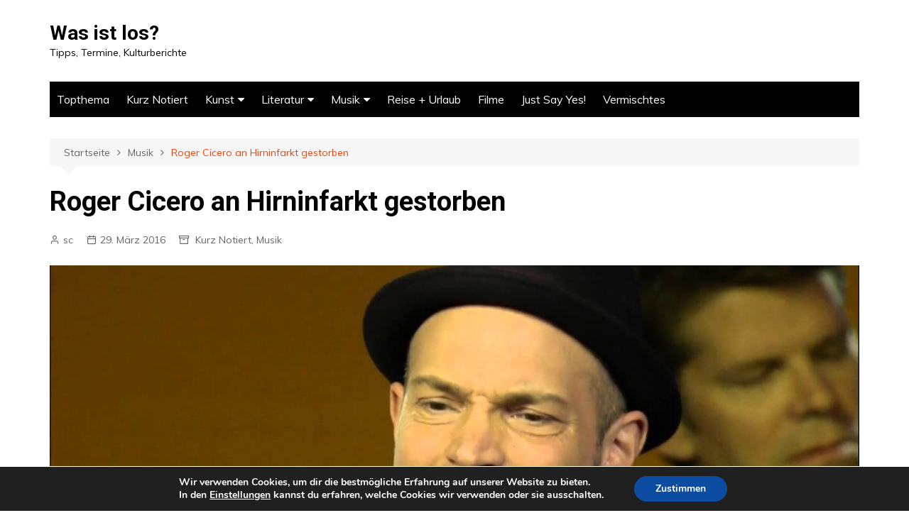

--- FILE ---
content_type: text/html; charset=utf-8
request_url: https://www.google.com/recaptcha/api2/anchor?ar=1&k=6Lf1_50UAAAAAFchdpGk4VfPo3v5amJEY88jJk4k&co=aHR0cDovL3dhc2lzdGxvcy53YWxkZW1hcnN0b2ZmZWwuY29tOjgw&hl=en&v=7gg7H51Q-naNfhmCP3_R47ho&size=invisible&anchor-ms=20000&execute-ms=30000&cb=ltbkdspzh1zc
body_size: 48070
content:
<!DOCTYPE HTML><html dir="ltr" lang="en"><head><meta http-equiv="Content-Type" content="text/html; charset=UTF-8">
<meta http-equiv="X-UA-Compatible" content="IE=edge">
<title>reCAPTCHA</title>
<style type="text/css">
/* cyrillic-ext */
@font-face {
  font-family: 'Roboto';
  font-style: normal;
  font-weight: 400;
  font-stretch: 100%;
  src: url(//fonts.gstatic.com/s/roboto/v48/KFO7CnqEu92Fr1ME7kSn66aGLdTylUAMa3GUBHMdazTgWw.woff2) format('woff2');
  unicode-range: U+0460-052F, U+1C80-1C8A, U+20B4, U+2DE0-2DFF, U+A640-A69F, U+FE2E-FE2F;
}
/* cyrillic */
@font-face {
  font-family: 'Roboto';
  font-style: normal;
  font-weight: 400;
  font-stretch: 100%;
  src: url(//fonts.gstatic.com/s/roboto/v48/KFO7CnqEu92Fr1ME7kSn66aGLdTylUAMa3iUBHMdazTgWw.woff2) format('woff2');
  unicode-range: U+0301, U+0400-045F, U+0490-0491, U+04B0-04B1, U+2116;
}
/* greek-ext */
@font-face {
  font-family: 'Roboto';
  font-style: normal;
  font-weight: 400;
  font-stretch: 100%;
  src: url(//fonts.gstatic.com/s/roboto/v48/KFO7CnqEu92Fr1ME7kSn66aGLdTylUAMa3CUBHMdazTgWw.woff2) format('woff2');
  unicode-range: U+1F00-1FFF;
}
/* greek */
@font-face {
  font-family: 'Roboto';
  font-style: normal;
  font-weight: 400;
  font-stretch: 100%;
  src: url(//fonts.gstatic.com/s/roboto/v48/KFO7CnqEu92Fr1ME7kSn66aGLdTylUAMa3-UBHMdazTgWw.woff2) format('woff2');
  unicode-range: U+0370-0377, U+037A-037F, U+0384-038A, U+038C, U+038E-03A1, U+03A3-03FF;
}
/* math */
@font-face {
  font-family: 'Roboto';
  font-style: normal;
  font-weight: 400;
  font-stretch: 100%;
  src: url(//fonts.gstatic.com/s/roboto/v48/KFO7CnqEu92Fr1ME7kSn66aGLdTylUAMawCUBHMdazTgWw.woff2) format('woff2');
  unicode-range: U+0302-0303, U+0305, U+0307-0308, U+0310, U+0312, U+0315, U+031A, U+0326-0327, U+032C, U+032F-0330, U+0332-0333, U+0338, U+033A, U+0346, U+034D, U+0391-03A1, U+03A3-03A9, U+03B1-03C9, U+03D1, U+03D5-03D6, U+03F0-03F1, U+03F4-03F5, U+2016-2017, U+2034-2038, U+203C, U+2040, U+2043, U+2047, U+2050, U+2057, U+205F, U+2070-2071, U+2074-208E, U+2090-209C, U+20D0-20DC, U+20E1, U+20E5-20EF, U+2100-2112, U+2114-2115, U+2117-2121, U+2123-214F, U+2190, U+2192, U+2194-21AE, U+21B0-21E5, U+21F1-21F2, U+21F4-2211, U+2213-2214, U+2216-22FF, U+2308-230B, U+2310, U+2319, U+231C-2321, U+2336-237A, U+237C, U+2395, U+239B-23B7, U+23D0, U+23DC-23E1, U+2474-2475, U+25AF, U+25B3, U+25B7, U+25BD, U+25C1, U+25CA, U+25CC, U+25FB, U+266D-266F, U+27C0-27FF, U+2900-2AFF, U+2B0E-2B11, U+2B30-2B4C, U+2BFE, U+3030, U+FF5B, U+FF5D, U+1D400-1D7FF, U+1EE00-1EEFF;
}
/* symbols */
@font-face {
  font-family: 'Roboto';
  font-style: normal;
  font-weight: 400;
  font-stretch: 100%;
  src: url(//fonts.gstatic.com/s/roboto/v48/KFO7CnqEu92Fr1ME7kSn66aGLdTylUAMaxKUBHMdazTgWw.woff2) format('woff2');
  unicode-range: U+0001-000C, U+000E-001F, U+007F-009F, U+20DD-20E0, U+20E2-20E4, U+2150-218F, U+2190, U+2192, U+2194-2199, U+21AF, U+21E6-21F0, U+21F3, U+2218-2219, U+2299, U+22C4-22C6, U+2300-243F, U+2440-244A, U+2460-24FF, U+25A0-27BF, U+2800-28FF, U+2921-2922, U+2981, U+29BF, U+29EB, U+2B00-2BFF, U+4DC0-4DFF, U+FFF9-FFFB, U+10140-1018E, U+10190-1019C, U+101A0, U+101D0-101FD, U+102E0-102FB, U+10E60-10E7E, U+1D2C0-1D2D3, U+1D2E0-1D37F, U+1F000-1F0FF, U+1F100-1F1AD, U+1F1E6-1F1FF, U+1F30D-1F30F, U+1F315, U+1F31C, U+1F31E, U+1F320-1F32C, U+1F336, U+1F378, U+1F37D, U+1F382, U+1F393-1F39F, U+1F3A7-1F3A8, U+1F3AC-1F3AF, U+1F3C2, U+1F3C4-1F3C6, U+1F3CA-1F3CE, U+1F3D4-1F3E0, U+1F3ED, U+1F3F1-1F3F3, U+1F3F5-1F3F7, U+1F408, U+1F415, U+1F41F, U+1F426, U+1F43F, U+1F441-1F442, U+1F444, U+1F446-1F449, U+1F44C-1F44E, U+1F453, U+1F46A, U+1F47D, U+1F4A3, U+1F4B0, U+1F4B3, U+1F4B9, U+1F4BB, U+1F4BF, U+1F4C8-1F4CB, U+1F4D6, U+1F4DA, U+1F4DF, U+1F4E3-1F4E6, U+1F4EA-1F4ED, U+1F4F7, U+1F4F9-1F4FB, U+1F4FD-1F4FE, U+1F503, U+1F507-1F50B, U+1F50D, U+1F512-1F513, U+1F53E-1F54A, U+1F54F-1F5FA, U+1F610, U+1F650-1F67F, U+1F687, U+1F68D, U+1F691, U+1F694, U+1F698, U+1F6AD, U+1F6B2, U+1F6B9-1F6BA, U+1F6BC, U+1F6C6-1F6CF, U+1F6D3-1F6D7, U+1F6E0-1F6EA, U+1F6F0-1F6F3, U+1F6F7-1F6FC, U+1F700-1F7FF, U+1F800-1F80B, U+1F810-1F847, U+1F850-1F859, U+1F860-1F887, U+1F890-1F8AD, U+1F8B0-1F8BB, U+1F8C0-1F8C1, U+1F900-1F90B, U+1F93B, U+1F946, U+1F984, U+1F996, U+1F9E9, U+1FA00-1FA6F, U+1FA70-1FA7C, U+1FA80-1FA89, U+1FA8F-1FAC6, U+1FACE-1FADC, U+1FADF-1FAE9, U+1FAF0-1FAF8, U+1FB00-1FBFF;
}
/* vietnamese */
@font-face {
  font-family: 'Roboto';
  font-style: normal;
  font-weight: 400;
  font-stretch: 100%;
  src: url(//fonts.gstatic.com/s/roboto/v48/KFO7CnqEu92Fr1ME7kSn66aGLdTylUAMa3OUBHMdazTgWw.woff2) format('woff2');
  unicode-range: U+0102-0103, U+0110-0111, U+0128-0129, U+0168-0169, U+01A0-01A1, U+01AF-01B0, U+0300-0301, U+0303-0304, U+0308-0309, U+0323, U+0329, U+1EA0-1EF9, U+20AB;
}
/* latin-ext */
@font-face {
  font-family: 'Roboto';
  font-style: normal;
  font-weight: 400;
  font-stretch: 100%;
  src: url(//fonts.gstatic.com/s/roboto/v48/KFO7CnqEu92Fr1ME7kSn66aGLdTylUAMa3KUBHMdazTgWw.woff2) format('woff2');
  unicode-range: U+0100-02BA, U+02BD-02C5, U+02C7-02CC, U+02CE-02D7, U+02DD-02FF, U+0304, U+0308, U+0329, U+1D00-1DBF, U+1E00-1E9F, U+1EF2-1EFF, U+2020, U+20A0-20AB, U+20AD-20C0, U+2113, U+2C60-2C7F, U+A720-A7FF;
}
/* latin */
@font-face {
  font-family: 'Roboto';
  font-style: normal;
  font-weight: 400;
  font-stretch: 100%;
  src: url(//fonts.gstatic.com/s/roboto/v48/KFO7CnqEu92Fr1ME7kSn66aGLdTylUAMa3yUBHMdazQ.woff2) format('woff2');
  unicode-range: U+0000-00FF, U+0131, U+0152-0153, U+02BB-02BC, U+02C6, U+02DA, U+02DC, U+0304, U+0308, U+0329, U+2000-206F, U+20AC, U+2122, U+2191, U+2193, U+2212, U+2215, U+FEFF, U+FFFD;
}
/* cyrillic-ext */
@font-face {
  font-family: 'Roboto';
  font-style: normal;
  font-weight: 500;
  font-stretch: 100%;
  src: url(//fonts.gstatic.com/s/roboto/v48/KFO7CnqEu92Fr1ME7kSn66aGLdTylUAMa3GUBHMdazTgWw.woff2) format('woff2');
  unicode-range: U+0460-052F, U+1C80-1C8A, U+20B4, U+2DE0-2DFF, U+A640-A69F, U+FE2E-FE2F;
}
/* cyrillic */
@font-face {
  font-family: 'Roboto';
  font-style: normal;
  font-weight: 500;
  font-stretch: 100%;
  src: url(//fonts.gstatic.com/s/roboto/v48/KFO7CnqEu92Fr1ME7kSn66aGLdTylUAMa3iUBHMdazTgWw.woff2) format('woff2');
  unicode-range: U+0301, U+0400-045F, U+0490-0491, U+04B0-04B1, U+2116;
}
/* greek-ext */
@font-face {
  font-family: 'Roboto';
  font-style: normal;
  font-weight: 500;
  font-stretch: 100%;
  src: url(//fonts.gstatic.com/s/roboto/v48/KFO7CnqEu92Fr1ME7kSn66aGLdTylUAMa3CUBHMdazTgWw.woff2) format('woff2');
  unicode-range: U+1F00-1FFF;
}
/* greek */
@font-face {
  font-family: 'Roboto';
  font-style: normal;
  font-weight: 500;
  font-stretch: 100%;
  src: url(//fonts.gstatic.com/s/roboto/v48/KFO7CnqEu92Fr1ME7kSn66aGLdTylUAMa3-UBHMdazTgWw.woff2) format('woff2');
  unicode-range: U+0370-0377, U+037A-037F, U+0384-038A, U+038C, U+038E-03A1, U+03A3-03FF;
}
/* math */
@font-face {
  font-family: 'Roboto';
  font-style: normal;
  font-weight: 500;
  font-stretch: 100%;
  src: url(//fonts.gstatic.com/s/roboto/v48/KFO7CnqEu92Fr1ME7kSn66aGLdTylUAMawCUBHMdazTgWw.woff2) format('woff2');
  unicode-range: U+0302-0303, U+0305, U+0307-0308, U+0310, U+0312, U+0315, U+031A, U+0326-0327, U+032C, U+032F-0330, U+0332-0333, U+0338, U+033A, U+0346, U+034D, U+0391-03A1, U+03A3-03A9, U+03B1-03C9, U+03D1, U+03D5-03D6, U+03F0-03F1, U+03F4-03F5, U+2016-2017, U+2034-2038, U+203C, U+2040, U+2043, U+2047, U+2050, U+2057, U+205F, U+2070-2071, U+2074-208E, U+2090-209C, U+20D0-20DC, U+20E1, U+20E5-20EF, U+2100-2112, U+2114-2115, U+2117-2121, U+2123-214F, U+2190, U+2192, U+2194-21AE, U+21B0-21E5, U+21F1-21F2, U+21F4-2211, U+2213-2214, U+2216-22FF, U+2308-230B, U+2310, U+2319, U+231C-2321, U+2336-237A, U+237C, U+2395, U+239B-23B7, U+23D0, U+23DC-23E1, U+2474-2475, U+25AF, U+25B3, U+25B7, U+25BD, U+25C1, U+25CA, U+25CC, U+25FB, U+266D-266F, U+27C0-27FF, U+2900-2AFF, U+2B0E-2B11, U+2B30-2B4C, U+2BFE, U+3030, U+FF5B, U+FF5D, U+1D400-1D7FF, U+1EE00-1EEFF;
}
/* symbols */
@font-face {
  font-family: 'Roboto';
  font-style: normal;
  font-weight: 500;
  font-stretch: 100%;
  src: url(//fonts.gstatic.com/s/roboto/v48/KFO7CnqEu92Fr1ME7kSn66aGLdTylUAMaxKUBHMdazTgWw.woff2) format('woff2');
  unicode-range: U+0001-000C, U+000E-001F, U+007F-009F, U+20DD-20E0, U+20E2-20E4, U+2150-218F, U+2190, U+2192, U+2194-2199, U+21AF, U+21E6-21F0, U+21F3, U+2218-2219, U+2299, U+22C4-22C6, U+2300-243F, U+2440-244A, U+2460-24FF, U+25A0-27BF, U+2800-28FF, U+2921-2922, U+2981, U+29BF, U+29EB, U+2B00-2BFF, U+4DC0-4DFF, U+FFF9-FFFB, U+10140-1018E, U+10190-1019C, U+101A0, U+101D0-101FD, U+102E0-102FB, U+10E60-10E7E, U+1D2C0-1D2D3, U+1D2E0-1D37F, U+1F000-1F0FF, U+1F100-1F1AD, U+1F1E6-1F1FF, U+1F30D-1F30F, U+1F315, U+1F31C, U+1F31E, U+1F320-1F32C, U+1F336, U+1F378, U+1F37D, U+1F382, U+1F393-1F39F, U+1F3A7-1F3A8, U+1F3AC-1F3AF, U+1F3C2, U+1F3C4-1F3C6, U+1F3CA-1F3CE, U+1F3D4-1F3E0, U+1F3ED, U+1F3F1-1F3F3, U+1F3F5-1F3F7, U+1F408, U+1F415, U+1F41F, U+1F426, U+1F43F, U+1F441-1F442, U+1F444, U+1F446-1F449, U+1F44C-1F44E, U+1F453, U+1F46A, U+1F47D, U+1F4A3, U+1F4B0, U+1F4B3, U+1F4B9, U+1F4BB, U+1F4BF, U+1F4C8-1F4CB, U+1F4D6, U+1F4DA, U+1F4DF, U+1F4E3-1F4E6, U+1F4EA-1F4ED, U+1F4F7, U+1F4F9-1F4FB, U+1F4FD-1F4FE, U+1F503, U+1F507-1F50B, U+1F50D, U+1F512-1F513, U+1F53E-1F54A, U+1F54F-1F5FA, U+1F610, U+1F650-1F67F, U+1F687, U+1F68D, U+1F691, U+1F694, U+1F698, U+1F6AD, U+1F6B2, U+1F6B9-1F6BA, U+1F6BC, U+1F6C6-1F6CF, U+1F6D3-1F6D7, U+1F6E0-1F6EA, U+1F6F0-1F6F3, U+1F6F7-1F6FC, U+1F700-1F7FF, U+1F800-1F80B, U+1F810-1F847, U+1F850-1F859, U+1F860-1F887, U+1F890-1F8AD, U+1F8B0-1F8BB, U+1F8C0-1F8C1, U+1F900-1F90B, U+1F93B, U+1F946, U+1F984, U+1F996, U+1F9E9, U+1FA00-1FA6F, U+1FA70-1FA7C, U+1FA80-1FA89, U+1FA8F-1FAC6, U+1FACE-1FADC, U+1FADF-1FAE9, U+1FAF0-1FAF8, U+1FB00-1FBFF;
}
/* vietnamese */
@font-face {
  font-family: 'Roboto';
  font-style: normal;
  font-weight: 500;
  font-stretch: 100%;
  src: url(//fonts.gstatic.com/s/roboto/v48/KFO7CnqEu92Fr1ME7kSn66aGLdTylUAMa3OUBHMdazTgWw.woff2) format('woff2');
  unicode-range: U+0102-0103, U+0110-0111, U+0128-0129, U+0168-0169, U+01A0-01A1, U+01AF-01B0, U+0300-0301, U+0303-0304, U+0308-0309, U+0323, U+0329, U+1EA0-1EF9, U+20AB;
}
/* latin-ext */
@font-face {
  font-family: 'Roboto';
  font-style: normal;
  font-weight: 500;
  font-stretch: 100%;
  src: url(//fonts.gstatic.com/s/roboto/v48/KFO7CnqEu92Fr1ME7kSn66aGLdTylUAMa3KUBHMdazTgWw.woff2) format('woff2');
  unicode-range: U+0100-02BA, U+02BD-02C5, U+02C7-02CC, U+02CE-02D7, U+02DD-02FF, U+0304, U+0308, U+0329, U+1D00-1DBF, U+1E00-1E9F, U+1EF2-1EFF, U+2020, U+20A0-20AB, U+20AD-20C0, U+2113, U+2C60-2C7F, U+A720-A7FF;
}
/* latin */
@font-face {
  font-family: 'Roboto';
  font-style: normal;
  font-weight: 500;
  font-stretch: 100%;
  src: url(//fonts.gstatic.com/s/roboto/v48/KFO7CnqEu92Fr1ME7kSn66aGLdTylUAMa3yUBHMdazQ.woff2) format('woff2');
  unicode-range: U+0000-00FF, U+0131, U+0152-0153, U+02BB-02BC, U+02C6, U+02DA, U+02DC, U+0304, U+0308, U+0329, U+2000-206F, U+20AC, U+2122, U+2191, U+2193, U+2212, U+2215, U+FEFF, U+FFFD;
}
/* cyrillic-ext */
@font-face {
  font-family: 'Roboto';
  font-style: normal;
  font-weight: 900;
  font-stretch: 100%;
  src: url(//fonts.gstatic.com/s/roboto/v48/KFO7CnqEu92Fr1ME7kSn66aGLdTylUAMa3GUBHMdazTgWw.woff2) format('woff2');
  unicode-range: U+0460-052F, U+1C80-1C8A, U+20B4, U+2DE0-2DFF, U+A640-A69F, U+FE2E-FE2F;
}
/* cyrillic */
@font-face {
  font-family: 'Roboto';
  font-style: normal;
  font-weight: 900;
  font-stretch: 100%;
  src: url(//fonts.gstatic.com/s/roboto/v48/KFO7CnqEu92Fr1ME7kSn66aGLdTylUAMa3iUBHMdazTgWw.woff2) format('woff2');
  unicode-range: U+0301, U+0400-045F, U+0490-0491, U+04B0-04B1, U+2116;
}
/* greek-ext */
@font-face {
  font-family: 'Roboto';
  font-style: normal;
  font-weight: 900;
  font-stretch: 100%;
  src: url(//fonts.gstatic.com/s/roboto/v48/KFO7CnqEu92Fr1ME7kSn66aGLdTylUAMa3CUBHMdazTgWw.woff2) format('woff2');
  unicode-range: U+1F00-1FFF;
}
/* greek */
@font-face {
  font-family: 'Roboto';
  font-style: normal;
  font-weight: 900;
  font-stretch: 100%;
  src: url(//fonts.gstatic.com/s/roboto/v48/KFO7CnqEu92Fr1ME7kSn66aGLdTylUAMa3-UBHMdazTgWw.woff2) format('woff2');
  unicode-range: U+0370-0377, U+037A-037F, U+0384-038A, U+038C, U+038E-03A1, U+03A3-03FF;
}
/* math */
@font-face {
  font-family: 'Roboto';
  font-style: normal;
  font-weight: 900;
  font-stretch: 100%;
  src: url(//fonts.gstatic.com/s/roboto/v48/KFO7CnqEu92Fr1ME7kSn66aGLdTylUAMawCUBHMdazTgWw.woff2) format('woff2');
  unicode-range: U+0302-0303, U+0305, U+0307-0308, U+0310, U+0312, U+0315, U+031A, U+0326-0327, U+032C, U+032F-0330, U+0332-0333, U+0338, U+033A, U+0346, U+034D, U+0391-03A1, U+03A3-03A9, U+03B1-03C9, U+03D1, U+03D5-03D6, U+03F0-03F1, U+03F4-03F5, U+2016-2017, U+2034-2038, U+203C, U+2040, U+2043, U+2047, U+2050, U+2057, U+205F, U+2070-2071, U+2074-208E, U+2090-209C, U+20D0-20DC, U+20E1, U+20E5-20EF, U+2100-2112, U+2114-2115, U+2117-2121, U+2123-214F, U+2190, U+2192, U+2194-21AE, U+21B0-21E5, U+21F1-21F2, U+21F4-2211, U+2213-2214, U+2216-22FF, U+2308-230B, U+2310, U+2319, U+231C-2321, U+2336-237A, U+237C, U+2395, U+239B-23B7, U+23D0, U+23DC-23E1, U+2474-2475, U+25AF, U+25B3, U+25B7, U+25BD, U+25C1, U+25CA, U+25CC, U+25FB, U+266D-266F, U+27C0-27FF, U+2900-2AFF, U+2B0E-2B11, U+2B30-2B4C, U+2BFE, U+3030, U+FF5B, U+FF5D, U+1D400-1D7FF, U+1EE00-1EEFF;
}
/* symbols */
@font-face {
  font-family: 'Roboto';
  font-style: normal;
  font-weight: 900;
  font-stretch: 100%;
  src: url(//fonts.gstatic.com/s/roboto/v48/KFO7CnqEu92Fr1ME7kSn66aGLdTylUAMaxKUBHMdazTgWw.woff2) format('woff2');
  unicode-range: U+0001-000C, U+000E-001F, U+007F-009F, U+20DD-20E0, U+20E2-20E4, U+2150-218F, U+2190, U+2192, U+2194-2199, U+21AF, U+21E6-21F0, U+21F3, U+2218-2219, U+2299, U+22C4-22C6, U+2300-243F, U+2440-244A, U+2460-24FF, U+25A0-27BF, U+2800-28FF, U+2921-2922, U+2981, U+29BF, U+29EB, U+2B00-2BFF, U+4DC0-4DFF, U+FFF9-FFFB, U+10140-1018E, U+10190-1019C, U+101A0, U+101D0-101FD, U+102E0-102FB, U+10E60-10E7E, U+1D2C0-1D2D3, U+1D2E0-1D37F, U+1F000-1F0FF, U+1F100-1F1AD, U+1F1E6-1F1FF, U+1F30D-1F30F, U+1F315, U+1F31C, U+1F31E, U+1F320-1F32C, U+1F336, U+1F378, U+1F37D, U+1F382, U+1F393-1F39F, U+1F3A7-1F3A8, U+1F3AC-1F3AF, U+1F3C2, U+1F3C4-1F3C6, U+1F3CA-1F3CE, U+1F3D4-1F3E0, U+1F3ED, U+1F3F1-1F3F3, U+1F3F5-1F3F7, U+1F408, U+1F415, U+1F41F, U+1F426, U+1F43F, U+1F441-1F442, U+1F444, U+1F446-1F449, U+1F44C-1F44E, U+1F453, U+1F46A, U+1F47D, U+1F4A3, U+1F4B0, U+1F4B3, U+1F4B9, U+1F4BB, U+1F4BF, U+1F4C8-1F4CB, U+1F4D6, U+1F4DA, U+1F4DF, U+1F4E3-1F4E6, U+1F4EA-1F4ED, U+1F4F7, U+1F4F9-1F4FB, U+1F4FD-1F4FE, U+1F503, U+1F507-1F50B, U+1F50D, U+1F512-1F513, U+1F53E-1F54A, U+1F54F-1F5FA, U+1F610, U+1F650-1F67F, U+1F687, U+1F68D, U+1F691, U+1F694, U+1F698, U+1F6AD, U+1F6B2, U+1F6B9-1F6BA, U+1F6BC, U+1F6C6-1F6CF, U+1F6D3-1F6D7, U+1F6E0-1F6EA, U+1F6F0-1F6F3, U+1F6F7-1F6FC, U+1F700-1F7FF, U+1F800-1F80B, U+1F810-1F847, U+1F850-1F859, U+1F860-1F887, U+1F890-1F8AD, U+1F8B0-1F8BB, U+1F8C0-1F8C1, U+1F900-1F90B, U+1F93B, U+1F946, U+1F984, U+1F996, U+1F9E9, U+1FA00-1FA6F, U+1FA70-1FA7C, U+1FA80-1FA89, U+1FA8F-1FAC6, U+1FACE-1FADC, U+1FADF-1FAE9, U+1FAF0-1FAF8, U+1FB00-1FBFF;
}
/* vietnamese */
@font-face {
  font-family: 'Roboto';
  font-style: normal;
  font-weight: 900;
  font-stretch: 100%;
  src: url(//fonts.gstatic.com/s/roboto/v48/KFO7CnqEu92Fr1ME7kSn66aGLdTylUAMa3OUBHMdazTgWw.woff2) format('woff2');
  unicode-range: U+0102-0103, U+0110-0111, U+0128-0129, U+0168-0169, U+01A0-01A1, U+01AF-01B0, U+0300-0301, U+0303-0304, U+0308-0309, U+0323, U+0329, U+1EA0-1EF9, U+20AB;
}
/* latin-ext */
@font-face {
  font-family: 'Roboto';
  font-style: normal;
  font-weight: 900;
  font-stretch: 100%;
  src: url(//fonts.gstatic.com/s/roboto/v48/KFO7CnqEu92Fr1ME7kSn66aGLdTylUAMa3KUBHMdazTgWw.woff2) format('woff2');
  unicode-range: U+0100-02BA, U+02BD-02C5, U+02C7-02CC, U+02CE-02D7, U+02DD-02FF, U+0304, U+0308, U+0329, U+1D00-1DBF, U+1E00-1E9F, U+1EF2-1EFF, U+2020, U+20A0-20AB, U+20AD-20C0, U+2113, U+2C60-2C7F, U+A720-A7FF;
}
/* latin */
@font-face {
  font-family: 'Roboto';
  font-style: normal;
  font-weight: 900;
  font-stretch: 100%;
  src: url(//fonts.gstatic.com/s/roboto/v48/KFO7CnqEu92Fr1ME7kSn66aGLdTylUAMa3yUBHMdazQ.woff2) format('woff2');
  unicode-range: U+0000-00FF, U+0131, U+0152-0153, U+02BB-02BC, U+02C6, U+02DA, U+02DC, U+0304, U+0308, U+0329, U+2000-206F, U+20AC, U+2122, U+2191, U+2193, U+2212, U+2215, U+FEFF, U+FFFD;
}

</style>
<link rel="stylesheet" type="text/css" href="https://www.gstatic.com/recaptcha/releases/7gg7H51Q-naNfhmCP3_R47ho/styles__ltr.css">
<script nonce="4ct0Doa-dkHvjxLxJJoTDQ" type="text/javascript">window['__recaptcha_api'] = 'https://www.google.com/recaptcha/api2/';</script>
<script type="text/javascript" src="https://www.gstatic.com/recaptcha/releases/7gg7H51Q-naNfhmCP3_R47ho/recaptcha__en.js" nonce="4ct0Doa-dkHvjxLxJJoTDQ">
      
    </script></head>
<body><div id="rc-anchor-alert" class="rc-anchor-alert"></div>
<input type="hidden" id="recaptcha-token" value="[base64]">
<script type="text/javascript" nonce="4ct0Doa-dkHvjxLxJJoTDQ">
      recaptcha.anchor.Main.init("[\x22ainput\x22,[\x22bgdata\x22,\x22\x22,\[base64]/[base64]/UltIKytdPWE6KGE8MjA0OD9SW0grK109YT4+NnwxOTI6KChhJjY0NTEyKT09NTUyOTYmJnErMTxoLmxlbmd0aCYmKGguY2hhckNvZGVBdChxKzEpJjY0NTEyKT09NTYzMjA/[base64]/MjU1OlI/[base64]/[base64]/[base64]/[base64]/[base64]/[base64]/[base64]/[base64]/[base64]/[base64]\x22,\[base64]\\u003d\\u003d\x22,\x22w57Du8K2I8KFw5xcw4UhO8KtwqQgwpXDtxRXNgZlwqUpw4fDtsKxwpfCrWNTwrtpw4rDrlvDvsOJwpQkUsOBLzjClmEtWG/DrsO0IMKxw4FeXHbChSUUSMOLw4zCssKbw7vClsKJwr3CoMOTEgzCssKxY8KiwqbChSJfAcOWw4TCg8KrwobCvFvCh8OMODZeRcOGC8KqbRpycMOoJB/Cg8KZJhQTw54rYkV0wpHCmcOGw4/DlsOcTztBwqIFwo0tw4TDkwsVwoAOwonCnsOLSsKkw5LClFbClcK7IRMDQMKXw5/[base64]/KFt2w4HCpj0jTlBTLwTCmk5Dw4zDhFLCgTzDlsKEwpjDjkgswrJAUsOxw5DDs8KLwqfDhEs0w51Aw5/[base64]/ChMOgw4Qhw6fDgcOowqscecKOw40Zwp7CgWTCtsOVwoc/[base64]/[base64]/Dr8KQwqfDvcOwwpPDh8KJwpPCpwzDmWfCn8K6wrlVQsKtwoY1OFPDkgsHPE/Dm8OPecKsZsOiw5DDsBdlVsK/NljDlsOuecO8w7d2wrVKwp1PCMKxwq5pW8OsfBBPwpV9w7XDjQ/DgHJuPybCqVnDmht2w4MMwonCh0Qkw6PDpcO9wrIZF3LDi0fDicOKDlfDmsOBwppPFsOuwrLCnwYZw5g6woLCp8OTw7g7w45lDHLCqhg9w71CwpjDvMOjKFvDnVUVMGzCnsOtwpl8w4rCry3DssORw5/[base64]/DqsOvwptMw5YRw6xGJTXDkHXDgcOKwprDo8KDwrIPw5HCmgHChiFFw53CtMKLVWZiw5JDw6PCuUxWVMOYb8K6T8OBVcKzwr3DjnPCtMOlw5bCrggZCcO+ecOkNVLCiQEqesKDC8KAwrvDiyM3WC3DvcKKwqfDgcK3wrEwPCDDqivCmkMvAlNDwqRxFsOvw4XDlcK/w4bCtsOXw57DpcKjZMONw7cUC8KdPjUwS2HCj8Kaw4YuwqxZwrYzS8O+wpfDty1+wrkCR0pSwpJPwoATXcKhUMKdw7PDkMOnwq52woHDnsKvwrzDisOfZA/DkDvCpTgdeB5sJGzCn8OzUsK1UMKmIMOPH8OhQ8OyA8OOw7zDtykUYsKeR0gAw5XCuRfCoMOmwpnChBPDnRMfw4Q3wqTCqmcvwrrCgsKVwpzDgUXDp1TDmTLCvE8yw4zCsGE5DsKHXBjDocOsL8Kkw7/CpyU+Y8KOAGLCnmLCkDE2w6N/w4rClwnDoFDDr2TCiGRvbMOBDMK9DcOJd1bDlcO/wp9Tw7jDuMO5wqnCkMObwrnCu8OHwo/DkMO/w6ITR21ZY1vCm8K6KU5NwoUTw4AiwrHCjjnCnsOPGiXCsTDCi3vCgE5MTBPDuid9Tys7wrUrw548QxDDjcOBw57Di8OCJjpjw4hxGsKgw7YCwrFmf8KYw67CmiIyw6tdwo7DlwxVw7xawp/DjxzDvWvCscONw6bCsMKIM8Omw7TDmHYcw6pjwp9Dw45Ge8KEwodFG0gvDz3DtTrCvMOTw4LDmS/[base64]/Cp8KtwrknX8K1eMKrwrnDpMOJw4l6wooOe8OowqPDkMONIsK+w781MMKCwr5afBLDkx/DgsOPMsOXa8OfwrzDkgYxXMO1WsOswqJ8w5hWw6tKw65DIMObZW/CvFwlw6geAVx0UBrCkcK+wr9NTsOBw7jCuMKPw6RCBAtlKsK/[base64]/CisOEwp4Gw7taw70NC8KOwqI5wpkiw6HDikR/eMO2w60aw4cpwrnCrE4rJHbCqsKvSC0bw5rCrcOYwp/Cp2rDpcKHLzoDOlQIwo0KwqfDjBzCv3FGwrJMW1zDncKWLcOKdsKqwpjDh8KqwoPCuiHDo3kxw5vDicKXwoN7bMKzOmrCsMO8TXDCpjdcw5ZVwrIOJRHCvHtWwrjCs8KMwo0ew5MHw7jCj2ttf8KUwqY+wqsGwrYyVAHCiWDDlipaw6XCpMKLw6rCqFEBwpkvGl/DilHDocKNZcO+wr/DpC3DucOMwrkswqZewrkyBEDCkAgrNMO7w4YaE27CpcKhwptnwq47EsK8ZMO9CwhSwpt4w4dNw4Yrw75Ew6s7wqzCrcKXPcOndMOEwqJLXcK/d8KzwrBhwonCtsO8w7vCvkzDnMKgOgg5NMKawqnDgsOTEcO3wq/CnTU7w7xKw4d+wp/Dt0vDiMOKd8OUWMKjVMKYPsKYN8Okw4jCpG/[base64]/FsOcGMKrw7V2JsK8wqUTw4jCgcKSSsOTwqjDkVA1wozDhAwBw6FZwqDChRoxw5PDpsONw5ByDsKaScOcYzTCti5VSmMrA8OBfMKkw7AeIVTDqgHCs3vCscOHwpzDjgk8wrXCqW/[base64]/SE3CocO1P8OjZysNNcKPwpvCiD7Dug/CusKeJsOqw75tw5bDvS1tw7JYwrLDm8O6b2M1w5NWWcKrDsO0EWpCw6LDi8O9YTRUwqPCjkg0w74ZE8O6wqYQwrBSw4YIJ8Oxw7Ukwr8dYT8/NMO9wpInwqvCtncSSFHDigFQwpHDr8Ozw7ETwoPCpn1QX8OzbcKadksOwoYXw4zCj8OMJ8O3wrI9w7UqW8Okw7EpTUlmE8KiDcK7w6/Dp8OHO8OfZE/[base64]/CgsKLwqV3D8OgJRPCqcOawqbDn8OywrXCkBDDmH46SQMHw4vDtMO6OMK6QWtXAcOKw6tOw5zCn8O3wozDq8KgwprDmMKqU2nCqwlcwr9ow4LChMKOQkvDvH5UwqV0w53DkcO3w7zCu3EBwq/CtBMcwoBxMFvDlMKPw5LCtMOSFCloCE9FwoDDn8O/IF/CoAF5w43DuHZGw7bDn8OHSnDCvgzCqn/CoCDCtMKiQMKSwpwgAcK5b8O1w4AbTMKkw61vO8K9wrFgWAvCjMK9XMOnwo10wphgTMKYw5LDn8KtwrnCksOgBxNjIAFwwoIxf2/[base64]/DvCbDtcK/VsKSGCIAw6rCpcK/wpBqOidww7TDiHfCqcO0ecKKwotqHjbDujLCrWJnwoxqLgttw4Zzw6XDm8K5M23Cm3bCiMOtSETCig3DmcOBwookwoTCrMO5dlHDt3NqK3/DjsK6wqHCusO1w4AAVsKgTcKrwq1eEzgKd8KTwpIOw5gKDUs0G2smcsO9wpc6YBIAdnrCp8O6AMKzwozCkG3Dp8KmFybCr03ClVRKLcOpwqUpwqnCksKiwqoqw4VdwrBtSEgQcEcwIgrCqcK0UMKAUBACAcOcwokkQMOvwq15a8OKLylXwoZiNMKawrrCtMO/HwlDwrk4w6vCpTbDtMKow6RgYjXClsKQwrbCmzZKK8ODw7XCiBDDjcOEw5Z5w4gMNQvClcKnw4jCsmXCosKDCMOAFioowrPCgAdBezgTw5UGworCiMOIw5rDnsOkwq/Cs2HCm8Kzw4gFw78Uw4lKMcKxw7PChWDCvgPCvgZfJcKTGsKuOFgww4ZHLcOew5cZwrNDK8Kewoc4wrpQQsOlwr99RMOJTMO7w4wDw6oja8O5wpg0UzUtQ1kCwpUMBxHCvEptwpvDogHDuMONYx/CkcKvwpTDksOEwokPwpxQBzkwMg51PcOEw40jAXgdwrlQeMKjworDsMOKMwrDh8K5w69cay7ChB53wrxewoNmHcKSwp3ChhEqRcOLw6cNwrDCggfCqsKHDsO/[base64]/agfChcKEw7USZsO0wrgKwrbCgizCiHJAw63ClcK/wr85w7hFBcOKwpNeF1F0EMKnUh7CrhDCscOUw4E9wo9gw6jClXjCkEgPahdBEcOHw5PDhsOcwqdsHU4sw5tBew/Dhnc/UH4Bw5JRw4k6LsKnMMKWJHXCs8K2YMOQA8Kwa33Dhl1kOBkIw6N3wqIuEUogI1Ufw5zCs8KTG8OQw4zDhMKKYMO0wrLCkxZcXcKMwpUbw7UsaGvDt3fCiMKdw5vCkcKiwqzCo2pcw5/Dn352w7k0X2R1MMKie8KVZ8O2woXCvMKbwrTCgcKNCkc8w6obAsOswqjCnmQ3c8KaVMO9XcOLw4rCiMOww5PDu2A0bMOoCcK+BkUTwrjCvcOKNcKmQcO1czYHw7bCgnMMeVFswr7Csx/CvMKew6PDm3bDpMOfLCLChsKAEcK5wqPClH5iW8KvN8KCYcKZM8K4wqXClmvDpcKsWnZTwphpFsKTHllCWcKrA8OBwrfDvMO8w63Cj8K8V8KfXk9Uw6bClsKPw4tjwp3ConPCjMO9wrnDs1fClyfCt3kCw4TCnENZw7LCqS/Du2lEwqnDp2/Du8OYU1TCjMO4wqtQbsK3OXkDIsKdw7JBwoLDnsKtw6rCpD0uKMOyw7nDhcK3wp4mwrJwHsOoaw/DsTHDocKnwpXDmcKiwoxTw6fDpl/CuHrCg8Ksw78/Zl9tXWDCo3DCqADCg8KnwqfCl8OlEcO4csOHwo0SJsOKwoVUw5BEwoYdw6V8FcKgw4jCpjLDh8K0MENEPsKfwoPCoQ5MwpxrU8KWH8OnXynCnn9/PU7CtGlyw4gGJsKGKMKSwqLDlSzClR/DqsKYX8ONwoLCgz3CgFzCpmzCtxRJecKEwqXCu3Y1wpluwr/CgXNGXm8wHF4KwqzDnGXCmMOBfwPCocOHRxdlw6Yjwqh4wqB+wq/[base64]/Cnmk/KR3Dpms3PVzDgj4bwokeQxnCusOIwqvCmRl6w4xnw5LDt8KDwq/CqVrDqMOiwqcawrDCi8O+f8ObBDkTw4wfHsKnP8K7YiZmXsKrwpDDrznDm1dYw7RDK8OBw4fDhMOEw75hVsOnw5vCqUPCi24+a2pdw4NaCn/CjMKdw6AePiobTV9ewr1yw5omUMK0Ejl2wpYYw4cxUzrDuMOsw4NZw6PDggVWZcO9X1FKaMOHw73DqMOOM8K9NMKgWMK4w7VIGzJ3w5EWJWzCgkTCjMK/[base64]/CkMOgBcOICsOBw50Ew7UfBRPDg8OHesOxHsOCKmLDoXlvw4fCncO2OmzCkmbCoAdGw7PCmgk5BsOgJMOZwp7CtUUgwr3Ds0DDsSLCgj7DrBDDomvCnMK9wo5WQsKJOCTDvjLCk8K8V8KIayHDtkzChSbDqQTCpcK8IQlzw6tCw5/[base64]/CmDvCjcKFGcKbwoPCsMO/w4nCsGvDiMOwwqsaK8OfXgMWAcO1PAbDm3k7F8OfNMKhwqxHBMO/w4PCqBghBn8tw45vwrnDi8OKw5XCi8KYTCVqVsKSw7IPwpLClFVLJ8KDw57Cl8O8GS18OMOkw5tywoLCkcK1BRjCrGTCosKuw65cw57DqsKrfsK7FC/DvsKbEmDCscO5w67CvMKRwpofw57CgMKqScKtDsKjSX/DjcO8X8KfwrQ8UyxAw7DDnsO7PkFkBsO9w44TwobDpcO3FMOmw7Zqw5ZcQGlOwoRfw6Y4dDlYw7JxwovCpcKlw5/CksOdURvCuWPDpcKRwo4Mw4wIwoIfw71Ew79XwrrDm8OFT8K0bMOkXGgGwqbDosKVwqXChsKhwqIkw5jCksO4SiMRC8KCAcOnME4Pwq7DqMOzJsOLeyoaw4HCtXvCtzNlfMOwfRxlwqXCqcKiw4jDukJwwr8Hwp/DjnTDgw/CisOLw4TCvRNfUMKdwr3Ck1/[base64]/DnsKWwqVvw67Dsy1twqfCmjDDsx7CvcO6w7cEVAjCmcKfwp/Cq0/DsMOwD8KHw4o0MsKWRErCuMK3w4/DumjDvhl/wp9LSCkZZkkswoI7wpbCr00MAcK0wpB0LMKPw6vCoMKowrLDmTgWwoYhw4kLw5dCZyXDlQEePcO9wrDDnB7ChTNIJnLCicOKPMO7w4PDolbCoEZrw581woPCjirDqC/CtsO0M8O4wrsdIF7Ck8OOG8KhQMKRQ8OyZMO0NsKtw4nDtlJqw5MOdWV4w5N0wpwSaX4sD8KcJcONw5LDmcKCEVfCsz1wfyLDkAXCvk/DvsKyY8KXC3HDswBJY8K0wr/Dv8Kzw4QyWndrwrgcWQDDmk1DwrkEw5F6wqrDr3PDisOJw57DjALDsF18wqTDsMK+ZcOCHkjDu8Klw5ZmwpXDuDRSccOKA8Ouwpkcw6F7wr89K8OgQilJw77DqMKYw4nDjVfDosOpw6UBw5oSW1sowpgSEkdMVMK1wr/DtHfCocOMD8Kqwolbwo7DtyRowo3DkcK2w4VOBsOWY8KRwq1Iw53DgcK0HsKHIhRew40owo/[base64]/Cu8OowrLDm8Knw40Xwohzw6pSw6chw5DCpEnCgMKYBsOoe3tLJMKywqxHZsK/DBdWfsOUbAvClhQNwqBXEMKaJHzDozrCrMK/F8OAw6HDqUjDqy/DmjMnDMO/[base64]/DMO/wod+HijCmDTCvBdzw4rDikDCiMOgwqgtPBZuWCx6Mh4hGcOIw7ALUEbDicOrw5XDqMOrw4bDjXzCpsKjw7LDs8Kaw5FTblHDmzECw4fDu8ONFMO+w5zDhybCjGcjwoAJw4N1MMO7wpXDjMKjaSV1eTrCmDl6wo/[base64]/[base64]/Cm8Kbw5DCmsOlw6JdwoV6TAwowrTCunUHLsKIXcK6dMOIw4okdQPCkXRaHkJcwqXDlsK7w7JtRcKgIjVOeAA7PMO+UhNsHcO3U8OtSVI0esKYw7/CisOPwoDCvsKrZQnDr8Kjwr/Crz4Fw6x4wrfDiBfDqGbDjMOQw6fCjXQlR0d/wpdeICnDrFHCs3YkCRZsHMKeLsK+w43Clmc2dTPCrcKtw5rDqnnDv8KDw4bCp0dPw652J8OqMBp8cMOkd8Oyw4fCgQnCv14JLXLCv8K+OmZ/[base64]/Dg8Oow6/[base64]/[base64]/CuXMJwoVewpjDsFMdwp0fwpLCpcOtehfDqW3Cnw3DsAE8w5LDqUvDrDzDh0nCpcKZw4vCp38ZKsOtwqnDqDEZwoDDqhPCihnDlcKHOcKcXyzDkcO9w7fDoTjDrCwjwphewrvDrMKsLcKsXMORfcOewrhCw7pswoM/[base64]/[base64]/Dn1/ChMKhCgTDtMKpZkbCuMK0Nm4dA2srD2w8Z07DozlGwpROwpIUDMOIT8KFwobDnytMC8O2b0nCiMO5wqLCtsO0wpbDn8OZw5/[base64]/w7tAw6vCicOLwqAHw4jCh8KAwonDrcKBB8Krw4grSk1mFMKkcFXCi07CmQLDq8KQeg0vwoRbw58cw7bDjwhrw6XCpsKMw7c/PsOBwo3DthQFwp94VGnCiH4nw7JLDxF2Ui/CpQ9HI29rw6Jhw5Bjw5/[base64]/woNkF1ZdwojCt8OawpUfUsOQw5TCtytUb8Oow7cGNcKpwqN/W8Okwr/[base64]/[base64]/DnS0Ww6/[base64]/GRHChcOmwqfCmEvDqsKnwojDjTzDk8KSIcK4JHcyIgDDojbClsOGbMK/[base64]/Dvh1mwokzw5LCnXPClMOpw4cuKAATF8ODw6rDpH41w57CkcKCEgzDj8OxAcOVwpkiwqzCv0ZfS2gwOVzDikp+K8O7wrULw5BxwrpIwqLCiMOvw6VYC1hPJcO9w5dfdsOZXcO7L0XDiGM/[base64]/Cp3XCiMOnwodBYsK7YjxZclcGwq3DucKKaMKGw4/DmRl0S2nCmUQBwpVew5zCi35gdD1FwrrCgCA0dHomL8O9AsO4w5Jnw43DmBrDnG1Kw7PDt2spw4/[base64]/DpHTDn8K1FzfCjcKyAsOpZilBOsOCI8OxHCXDgWtnw64rwpByVMOqw6zCl8Kcwp/CicOrw7o/wplcw4PCjUDCm8OowrLCrD/Do8OJwptWJsKtKTvDl8OxDcK8dsKEwobClhzCj8KYQMK6BHYrw4HDkcK2wokfRMK+w4nCuxzDuMKrOcKLw7hew73CjMO+wonCgQtYw4V7w47Dl8OkEsKQw5DCmcK9ZsOZPip/w4Yaw49CwqfDnWfCtsOgFW4lw6TDusO5TH8owpPCr8OLwoB5wr/[base64]/[base64]/eU3Dj2bDqRfDncKCK0J7RcOKN8OpEy0tGm93w6xnZVLCp3Y1WiBfecO4ZQnCr8OewpHDoCIzDsOzaXnCkzTDpcOofUlfwoRgKVTCnUEew5jDuRfDi8KLeyXCk8Olw5kaPMO3AsO2flrDkw40wojCmQLDuMKCwq7DlsO9OhpDw5p3wq0XL8KdKsOwwq3CjmBPw5/DrDJHw7DDhF/CgHsuwowZScO6Z8KUwpoQABbDjDA3IsK9IXbCjsK9w6xAwrZgw4s7wojDrsK/[base64]/w743w41Cw6twwqzDmcK4w7jDhxnDuCDDnMKIS0B0HEXCmMOXwoTCs0/DonBReSbDl8O+ScOuw5w4TsKdwqjDpcK0KMKVT8OZwq0bw69Cw7pgwqLCvk/CkGkUSsKsw5dTw5osB3VvwoMkwonDgsKuw67DrkB4RMKnw5rCu0VKwo3Ds8ObfsO9aHXChQHDkxnCqMKnFG/Co8OvUMO1wp9dTyYjbg7DhMOFQTjCikskAC5ePw3Cg0TDlcKUMcOdDsKMU1/DnDjCnTjDtXdCwqc2d8O+SMONw67Cn0kQanzCisKGDQZ5w4Nxwr0tw5U7Ry8vwrQ8ME/DoDLCrEILwq7CuMKKwr9Yw77Dt8OhOnU2ccKcXMO4wodOfsO/[base64]/DjUh6Nh1kI2fCtsO7LRPCuMKjPMK/djhjNsOAw7RnZcK8w5Fqw4XCjTXCp8KXNEvCshzCq2DDnsKpw5dzbsKHwrrCr8OsO8OBworDisOPwrJFwrnDucO2Cho0w5PDjVAZZz/DmsOLIMKkJgYNS8KFFMK8aG8xw4soEDzClDXDmFPCmsOeEsOUD8Kww79nbVdmw7FaF8OLcxA/[base64]/w4zCpRXDjcOawpUewpkrw5pNOsKUdgfDqMKxw7vCtsOEw7VAw7AmIULCrnMGTMO0w6PCqD/DosKeKsOnQ8KIwopaw43DkFzDmloBE8Kzf8O2VHk1L8OpT8OBwpICaMKNWX/DlMKgw4PDo8KydGbDoHwJQcKadkrDkMOSw7kdw7d6OAUERsKJAMK0w6nCgMOUw6rCk8OYw4LCg2XCt8K/w79YGDvCnFTDosK2TsOVw4TDpkFaw43DhSkQwrrDiX3DgiwAdcONwoJZw6p9wpnCl8O9w5rCnzRzIn3DrMO6OWVqWMKtw5EXKTbCisOHwrbCjBtrw6VvPm0Aw4Ezw5bCh8OTwrdEwrbDnMOZwqJQw5MZw4IfcFnDhDw+GzlHwpESSnktG8KbwrfDqyt4ZGo/[base64]/ClVHCqsOaw7BGwrhow5HDqsOVw5EebkfCpAALwp4Zw7zDmcOjwqREBmkXwpErw6nCujjDq8O+wqEswphyw4UdL8ONw6jCunpdw5gOYWBOw5/Dv1DDti1Nwrkuw7TDnFPCs0fDssO5w5hgBcOEw4DCthcMGsOQw7sCw6NzZ8KpSsKkw49hb2Bbwo0ewqcvPwJ9w4wqw6xXwrEpw5oTLRkHXCBEw5MiCR18fMOTSnPDoXhuAV1tw6hNRcKTRljCulvDllEyVmvDmMKCwoxcaDLCvVXDiXPDpsORJcO/[base64]/WlQ7ERTDv8O2CDvCr8OCw5HDgMOxAjnCrUNIE8KRPh/CnMONwrZzNsK3w4U/BsKJM8Ovw6/[base64]/DisKow4NiOsKow6rDkAVxfcKlw5hjwocFw7ZJw5RkYMKjCcOFB8OcCTgncxdWaSTDrCrDt8KaAsKHwpMPZXMCfMOBwqzDh2nDgEhULMKew5/CpcKCw7DDg8KNBcOiw7PDkXrDp8OqwrjCvUpQG8OVw5Qywpg4wpNUwrUJwpZUwoNwDmJjAcORWcK3w4d3ScK+wozDt8KDwrDDmsK+IMKxJj/DhsKdWyJBA8O7cBDDtsK6RsKOL1llJsOjWmILwovCvBl4WsKlw44Jw7zCnMKvw7zCsMK3w57CjRLChVbCh8KKeAo/WHM7wo3ClhPDjRrCqXDCtsKbw71HwoJ+w4ENb0Z+Kz7Cl1krwqU6w71Uw4XDuSjDnmrDmcK1Dkl+w4bDoMOKw4nCgB3CqcKWbMOJw4FowqAZewx6I8KFw7zDk8Kuwo/[base64]/DjcKDw5vCtT0WwpZDc8K+wrjCm8O7VF05woICc8OxXsKRwq4laRDDolo0w4/[base64]/DrsKrwp5tQsKOw47DiTTDsDbCi39aCMKYw77CoQXCscOEJMK4JMOlw7EgwoVuImECOVPDscOYAT/DnsOCwoXCpsO1JmkNUMO5w5Nawo7DvGJwZkNnwqUzw5EqIHoWVMOAw71NfH/CilrCnyAGwoHDvMOaw6FTw5zCnBVuw67Cu8KkeMOSCnx/fE8rwrbDkz3DnGtFVxXDoMOLasONw4sgw7xxBcK8woDCgSjDuRlXw54PTcKSAsOsw4zCl2Eawqd1YQnDkcKzwqrDukPDtsOJwoUHwrAaGQ/Dl14LYnXCqF/CgsOAC8OXJcK+wqbCh8O/w4dtPsOow4FhcWTCu8K9KB7DvzR6dB3DuMKBw5XCt8OgwrVMw4PCuMODw7kDw5Z9wrJCw5rCrA8RwrkhwpEVw5MSYcKrK8OWQ8KWw60QRMKMwr59VcOVw7spwqxOwrw0w5HCmsOOH8Oiw6vCpCUSwqZ/w6YYWClOw6bDhsKTw6TDsAXCsMO0OcKdw48fKcOfwqNEXmzCjsO2wobCoDnClcKSKsKJw4rDim7CoMKew74awpjDlzRYQQwKcMKcwqwVworCgMKDeMObwqjCl8KzwqbClsOMFSEsFMOJCMKwWUIAEH/DtHB0wpEIf2zDscKeU8O0ZcKNwpUWwpDCh2NGw4/DlcOjVsOpEF3DsMKrwpUlVg/Cr8O3GV14wqo7dMOqw5EGw6TCrSzCmAzCvTnDjsKyAsKFw7/DhCHDjMKTwpDDk0xfO8K3e8KTw4PDsGPDj8KJX8KVw6PClMKzDkt/[base64]/XXfDmWgCw4DCmXQ2wrXDmQJGwqIyw57CmRfDomV6CcK1wrpYPMOHAMK+LcKYwrYqw5LClRTCosKYN0QlTRrDjlnCrRlpwqR2TsOjBjxCbMO0wpTDnmNQw71JwrfChQcTw5HDm1M/QDDCjcORw5oaXsOhw4HCh8OlwpdRNwrDr2ATLnUNH8KgKGxWRADCrcOPFQx6ZBZnwofCp8O8wpfCjMO7YlAVIMOQwqMqwp5Hwp3DlcK5CgnDuhooVsOCQhvCu8KHPUXDr8OdO8Otw5VTwoPDnhXDt3nCojbCsFTCjEHDnsKSPhwPw4NWw7E9EMK+ScK/Pz14ET7CpjHDojnDj3zDokfDhMKLwrpUw73CisOiEl7DjC/CkMOaAXTCjUjDmMKsw7BZNMOCG0Mbw7zClE/DuznDj8KMccOSwofDuhcYbWTCiAfCmEvCghFTchrCgMK1w5wZw7DCv8KtbUDClwNyDGzDhsODwpTDiFzDnMOaQg/[base64]/NMKZw7dxRcK3w7Q1wr1BZcKvwq8LMTc/w51KMcK5w6xKwpbCoMKgBH7Cj8KSaiI4w4Eew5pDRQfDqsOTKn/Dv100SDMsYy0YwpEwaQvDsB/DmcKFDSRHMMKueMKiwr13HiLDkWrCtlI0w7EJZCLDncOZwrjDpCjDs8OyVcOnw6EBNyZZGg7DjXlywrTDqsOOARXCpMK+FyR7GsKBw5vCt8O/w6nCo03Cn8KEBwzCnsKmw5tLwrjChAzDg8OGIcOXwpVlLXNFwrjCoU0VXgPCnl8LUDlNw7stwq/CgsO/w4kmTw0tM2oUwrLDmB3CjGgYaMKzHm7CmsOvZhTCuQLCqsKkHxE9dcObw63Dnh1sw4bChMO0LMKUw5zCtMO7w6Qcw7jDtsKJYzLCu3dbwrzDuMKBw6cDZB7Do8KHY8KFw5FGDMO0w4fCssOIwoTCi8OBB8OJwrjDqcKHYC44ViplM3BMwo8gSDhBMmcMLMKBMsOeaF/DpcOjAQMQw7zDlB/[base64]/[base64]/CnBQSwonCsDhGwrbCqi/DgMOpY8OQZHJMIsOdOyUkw53CssOzw6NWGsKqHHHDj2DDumrDg8KJBQ0Pe8ObwpLDkTPDusKhw7LDn0NyDWnCsMOkwrDCjcOhw4DDuyFawqXDv8OJwoF1w6ABw6QDMVEDw6TDnsKVHADCoMO6VzPDiRrDsMOGEXVHwp0uwoVHw7pEw5TDlAQMw68XL8O/w6UZwrzDjxx/Q8OSwpzDpsOjJ8OKQAt6UGkZdzbDj8OSXMOpOsOfw5ENM8OXKcO1W8KGM8OJwqzCkgPDnTlOWgrCg8KLTTzDpsKyw5nCjsO1VDXChMOVIzV6dnDDonZpwoDCqsKzY8OlB8O5w7/DiF3Ci2J6wrrDu8KMchzDmnUcQBbCmUwRJhBJXE7CuGhcwpYpwqYYaSldwrJ0GsOrZcKCC8O0wq7Ct8KBwq/CpGrCkm0yw7NVw5ZAdyfCtQ/Crkk/TcOfwropAmTCjcOSYcKpcsKOQMKADcO4w5zDmH3CrlDDt2RvF8O2bcOEN8OZw5h6Ix9Iw7RRRzdNRsOnVT0XasKmf1sfw5LCrx0iHDZVdMOewrEZRFLCpMOyLsO0wq/DsR8ieMOOw5oXSMO1JDpvwptQThHDncKSS8OEwrbDqn7DoBcFw4VpecOzwpDCmWpTc8OBwoxOI8OQwol+w4fCtcKdUwnCoMKgAm/DlDMbw4MQTsK9bMOlCsKzwq4Cw5LCrnlZwpgHwoM6w4h3wolOR8KkHl5RwoNlwqZRF3bCjMO1w67DmyMHwqBkXcO6w7HDjcO3XhVYw6fCq0nDiijCscKrdRlNwrHCj0RDw5fCiS4IY0DCrMKGwowNworDkMOLwoYaw5MSKsOLw7DCrGDCosOmwrrCqsO/[base64]/[base64]/UsOcw70pIAIDScKHMlrDiTRVwo/DgsKkGmfCmBTCmcOUXsK0VsKvGsOpwoHCi2k5wqZBwoDDrmzCvsO6PMOmwo7DtcOsw55Yw4Rcw5Q1CTnCpMOrNMKDH8O+R3/Dn2rDpMK6w6fDinZNwr9Ow5PDrMOAwql/wq/CvcKgfsKqQMKnJMKETEPChV54wrvDlmRVCCXCu8O0Q1hcJsOyF8Kfw7JLX3fDu8KUCcOhbR/CnlPCqcK5w7zCtjtMwpMzw4J7w5/DuXDDt8K9Gk15wrQFw7/Dk8K6wpfDksOgwqxpw7PDvMKbwpTCkMKbwrHDh0LCuWJieD0bwprDtcO9w58kUXI2VDzDuAMFZsKTwoYQwofDucKewrbCusOnw6Q1wpQyUcOLw5IQw5VtfsOZw43DmyTCtcOUw6/CtcOxHMKvL8OawoVhfcOsdsOyDEvCn8KQwrPDgg/CscKWwqghwr7Cp8K2wr/CsXNRwpTDgsOeRMOCbcOZHMOyWcOWw75Rwr7CpMOMw57CrcOaw5TDnMOrb8O4w40Ew5M0OsK2w7MXwq7DoygleXknw79XwqRdACUmTcKSwr7CvsO6w7LClAHDnA4UK8OWPcO+QMO0wrfCpMOwTgvDk2lIAxnDlsOAFcO6DE4EWsOxNhLDt8O1C8KiwpbCpMOuKcKow7/DoULDqgTCuFnCiMOTw5bDrsKSFkU2AVhiGkPCmsO5w7fCjMKzwqXDk8OzYMKyUxU8AG8aw5Y9PcOnfATDscK9w5gyw6fCuA8ZwqnCi8KbwpfDjg/[base64]/[base64]/CrWrDoHINIMKeCkbCo3cBwoIQVFvDuwXCtU7CqUvDpcObw6jDr8OowonCggDDrXbDrMOjw7dUIMKYw7Mswq3CnxVSwqR2BzfDsnjDhMKWwqsFN2XCognDuMKZaWTDhEoCD3Y6wq8oCcKAw7/[base64]/CoMKSw6Nywpk/KMOewo1IcsOMJCbCisKRR0jCmnXCmAVzc8KZW2PDnQ/CsTHDkiDCgXjCgEw1YcK1FsKUwqfDjsKHwoPDoj3CmX/CvmnCi8Kgwp0lKh/[base64]/CmXnDssKLesOcF8KdwrbCkMKww4LDk8KyworClcK3wo4caCodwpPDkH/Coz5CdsKNZ8OhwoTDjMKbw5Acw4XDgMKFw5UfESB3VnVaw6R0wp3Dq8ObacOXByfCtsKawoDDgcOFPsKncsOBAcKOJMKsfVTCoAXCpQbDi1PCgcKHGBPDl3DCjMKIw6cXwr/DjiVhwqnDn8O5ZsK0bllBZFIrwppETcKBw7rDrXVGc8Kowp4qw7s9HWnCg2xPbnkxNR3CkVZQSS/DggLDvVhnw4HDlDV8w7PCqsKIcSVKwqHCjMK4w5sLw4tZw6BqfsKjwr/[base64]/[base64]/DvVY5w5llwpt1wpYqwo41w5ULaHTCuVHDjMODCQs9EjjDp8KTwpk3bF3CncKhRCLCtnPDtcKtKsKhDcKaCMObw4NVwrrCuUzDkQrDqj4Bw6vCp8KQDgZgw7cqeMKJaMKRw6V/M8OHFWcWYUNDwqEuNBnCrwTCu8KsWknDpcO/w4TDh8KEC2MJwqjCi8KOw5PCsFHCiwUWPwFVLsKmJcOYLcKhXsOowps5woDCqcOsMsKUUS/Dqh0uwp42SMK0wqzDsMKxwr41wrpTHSvClGHCgj7DkzfCnAFtwpMKDRpvMXk6w7EbQ8KEwqHDqU3DpsOQJUzDvQXCuSDCjFZoTEABW2xxw4N/DcKceMOkw4Vdd3DCqMOkw6jDjgbChsOzQQMTUzvDocKpwrY/[base64]/woE/WMOLRzLCizDCg8KjwqwXT1g9wol8w550DsOBHcK8w7hhWi1reRvCocOOBsOkIsK1C8OEw5ZjwrglwqDDicKSw75WfGDCl8K9wowOfH3CuMObw5DCpMKuw7ViwrVWQ2fDqxPComHCisOaw6HCmQ8YVcKhwqzDuChuK2rChAwaw75/AMKyAVlVdSvDn1Z+wpBwwp3DlVXDvnlUw5dEKjDDr0zCgsO2w61BUVnCkcKEwrvCq8Kkw7VkUcKhZSHDu8KNHy5cwqAgeQkxTcOuP8OXAl3DsmkyHHTDqXhCw6oLHkLChMKgd8OWwrnCnkrDjsOywoPCmcKTFUY9wqLCgMOzw7lfwoYrHsK3RsK0d8OUw60pwo/DvTjDqMOnEzXDqmDCjsKsO0bDlMO+GMO4wo3CnsKzwroywr8HPXjDosK8HycPw4/CslHCg07DmU4wEQ9SwrTDpVw7LWLDtnnDj8OEayhxw6p3MQcmNsKrBMOheXPCvWDDhMOYw6Ivw4J8V0F+w7YAwr/DpSXCjlwRJ8OnfCMGwp9PecKUPsO9wrXCvTVLwrhQw4TCixXCt2HDrsOuFQPDlwHCgS9Dw6gHXjTDgMK/woovGsOhw63DkXrClHfCmVtfBcOLeMO/[base64]/w4rCri3DjcKyw7LCqsO9wofClMO7CMKTKsOFJxoqwpovw6x0FGLCslLCn1HCnMOnw5tZR8OxV2gbwo8GMsOsHglZw6fCh8KGw7/DgMKSw4Q9GcOkwrHCkhnDgMOKA8O5DDLCscO0ViHDrcKow6Rdwp/CtsOuwp4DFnrClcKgZC4qwprCuVFewoDDsRVZbV8iw4l1wpRmc8O2J2TCgVzDv8Omw4rCpw1qwqfDnsOWwpjDocOfTsOlAzPDi8KVwoHCv8Odw5hLwqDCkCUbV1Ryw5LCvcOmIwcxCcKnw75gV0fCqMKwJkDCsx5Wwr4/w5RXw59ONTg+w7nCtMKxTzPCogkUwqTCmjFiU8KMw5rCoMKqw55Hw6d6dMOjeHfDuRjDq0p9PsOZwrEPw6TDszB+w4IxVsOvw57ChsKLFAbDjHB+wrXCu0liwp5obkXDjnzCgMKQw7fCk2fCnB7Dkg8qXsKQw4nCnMKBw6/[base64]/[base64]/wpPDoVbDvj0Hw5k7TgBuw5sywojCs1HCjmwaDmoow6LDrcKRwrI4w4YpbMKswpcsw4/CoMO4wqXDiB3Dk8OGw7HClHECLybCj8O3w5F4X8ODw4lSw6vCnApQw6RSV3RRbsKYw6hzwrA\\u003d\x22],null,[\x22conf\x22,null,\x226Lf1_50UAAAAAFchdpGk4VfPo3v5amJEY88jJk4k\x22,0,null,null,null,1,[21,125,63,73,95,87,41,43,42,83,102,105,109,121],[-1442069,729],0,null,null,null,null,0,null,0,null,700,1,null,0,\[base64]/tzcYADoGZWF6dTZkEg4Iiv2INxgAOgVNZklJNBoZCAMSFR0U8JfjNw7/vqUGGcSdCRmc4owCGQ\\u003d\\u003d\x22,0,0,null,null,1,null,0,0],\x22http://wasistlos.waldemarstoffel.com:80\x22,null,[3,1,1],null,null,null,1,3600,[\x22https://www.google.com/intl/en/policies/privacy/\x22,\x22https://www.google.com/intl/en/policies/terms/\x22],\x22VHcYY1+lRAbO1MuTMjFuvZL0AvJ7I5V8UvG51gEqAKw\\u003d\x22,1,0,null,1,1766548788676,0,0,[75,247],null,[188,34,37],\x22RC-xcUXazOru7l3OQ\x22,null,null,null,null,null,\x220dAFcWeA4IzP5zwARHoaBDZzjVZmBijAq3MViwH3HQM6dHk2h2HGe1wLscB-bGQoaquWq1NA_E2tk709jXPYTr3dVG2_7swhXCuA\x22,1766631589026]");
    </script></body></html>